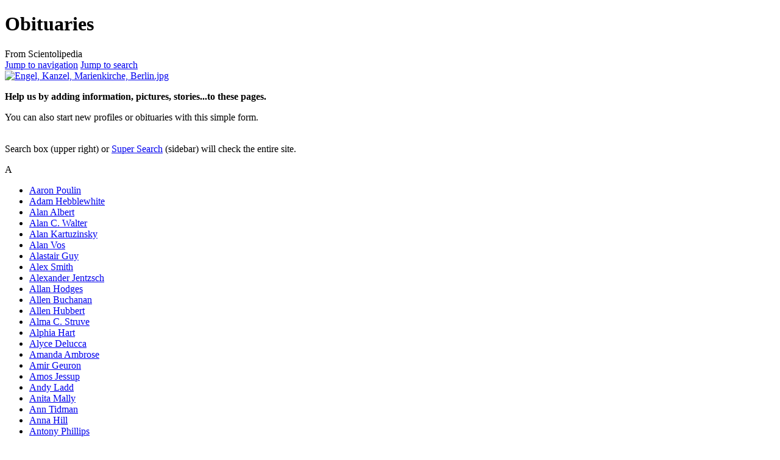

--- FILE ---
content_type: text/html; charset=UTF-8
request_url: https://www.scientolipedia.org/info/Obituaries
body_size: 11696
content:

<!DOCTYPE html>
<html class="client-nojs" lang="en" dir="ltr">
<head>
<meta charset="UTF-8"/>
<title>Obituaries - Scientolipedia</title>
<script>document.documentElement.className="client-js";RLCONF={"wgBreakFrames":!1,"wgSeparatorTransformTable":["",""],"wgDigitTransformTable":["",""],"wgDefaultDateFormat":"mdy","wgMonthNames":["","January","February","March","April","May","June","July","August","September","October","November","December"],"wgRequestId":"aXjfEvkmm8GFdGQDoQd2HQAAAAg","wgCSPNonce":!1,"wgCanonicalNamespace":"","wgCanonicalSpecialPageName":!1,"wgNamespaceNumber":0,"wgPageName":"Obituaries","wgTitle":"Obituaries","wgCurRevisionId":17089,"wgRevisionId":17089,"wgArticleId":3498,"wgIsArticle":!0,"wgIsRedirect":!1,"wgAction":"view","wgUserName":null,"wgUserGroups":["*"],"wgCategories":["History of Scientology"],"wgPageContentLanguage":"en","wgPageContentModel":"wikitext","wgRelevantPageName":"Obituaries","wgRelevantArticleId":3498,"wgIsProbablyEditable":!1,"wgRelevantPageIsProbablyEditable":!1,"wgRestrictionEdit":[],"wgRestrictionMove":[],"sdgDownArrowImage":
"/w/extensions/SemanticDrilldown/skins/down-arrow.png","sdgRightArrowImage":"/w/extensions/SemanticDrilldown/skins/right-arrow.png","wgMediaViewerOnClick":!0,"wgMediaViewerEnabledByDefault":!0,"wgVisualEditor":{"pageLanguageCode":"en","pageLanguageDir":"ltr","pageVariantFallbacks":"en"},"wgPageFormsTargetName":null,"wgPageFormsAutocompleteValues":[],"wgPageFormsAutocompleteOnAllChars":!1,"wgPageFormsFieldProperties":[],"wgPageFormsCargoFields":[],"wgPageFormsDependentFields":[],"wgPageFormsCalendarValues":[],"wgPageFormsCalendarParams":[],"wgPageFormsCalendarHTML":null,"wgPageFormsGridValues":[],"wgPageFormsGridParams":[],"wgPageFormsContLangYes":null,"wgPageFormsContLangNo":null,"wgPageFormsContLangMonths":[],"wgPageFormsHeightForMinimizingInstances":800,"wgPageFormsShowOnSelect":[],"wgPageFormsScriptPath":"/w/extensions/PageForms","edgValues":null,"wgPageFormsEDSettings":null,"wgAmericanDates":!0,"srfFilteredConfig":null,"egMapsScriptPath":"/w/extensions/Maps/",
"egMapsDebugJS":!1,"egMapsAvailableServices":["leaflet","googlemaps3"],"egMapsLeafletLayersApiKeys":{"MapBox":"","MapQuestOpen":"","Thunderforest":"","GeoportailFrance":""},"wgEditSubmitButtonLabelPublish":!1};RLSTATE={"site.styles":"ready","noscript":"ready","user.styles":"ready","user":"ready","user.options":"loading","skins.vector.styles.legacy":"ready","ext.visualEditor.desktopArticleTarget.noscript":"ready","ext.srf.styles":"ready","ext.smw.style":"ready","ext.smw.tooltip.styles":"ready"};RLPAGEMODULES=["ext.pageforms.forminput","ext.smw.style","ext.smw.tooltips","smw.entityexaminer","site","mediawiki.page.startup","mediawiki.page.ready","skins.vector.legacy.js","mmv.head","mmv.bootstrap.autostart","ext.visualEditor.desktopArticleTarget.init","ext.visualEditor.targetLoader"];</script>
<script>(RLQ=window.RLQ||[]).push(function(){mw.loader.implement("user.options@1hzgi",function($,jQuery,require,module){/*@nomin*/mw.user.tokens.set({"patrolToken":"+\\","watchToken":"+\\","csrfToken":"+\\"});
});});</script>
<link rel="stylesheet" href="/w/load.php?lang=en&amp;modules=ext.smw.style%7Cext.smw.tooltip.styles&amp;only=styles&amp;skin=vector"/>
<link rel="stylesheet" href="/w/load.php?lang=en&amp;modules=ext.srf.styles&amp;only=styles&amp;skin=vector"/>
<link rel="stylesheet" href="/w/load.php?lang=en&amp;modules=ext.visualEditor.desktopArticleTarget.noscript%7Cskins.vector.styles.legacy&amp;only=styles&amp;skin=vector"/>
<script async="" src="/w/load.php?lang=en&amp;modules=startup&amp;only=scripts&amp;raw=1&amp;skin=vector"></script>
<style>#mw-indicator-mw-helplink {display:none;}</style>
<meta name="ResourceLoaderDynamicStyles" content=""/>
<link rel="stylesheet" href="/w/load.php?lang=en&amp;modules=site.styles&amp;only=styles&amp;skin=vector"/>
<meta name="generator" content="MediaWiki 1.35.2"/>
<meta name="twitter:card" content="summary_large_image"/>
<link rel="alternate" type="application/rdf+xml" title="Obituaries" href="/w/index.php?title=Special:ExportRDF/Obituaries&amp;xmlmime=rdf"/>
<link rel="shortcut icon" href="/w/favicon.ico"/>
<link rel="search" type="application/opensearchdescription+xml" href="/w/opensearch_desc.php" title="Scientolipedia (en)"/>
<link rel="EditURI" type="application/rsd+xml" href="https://scientolipedia.org/w/api.php?action=rsd"/>
<link rel="license" href="http://creativecommons.org/licenses/by/3.0/"/>
<meta property="og:title" content="Obituaries"/>
<meta property="og:site_name" content="Scientolipedia"/>
<meta property="og:url" content="https://scientolipedia.org/info/Obituaries"/>
<meta property="og:image" content="https://scientolipedia.org/w/resources/assets/LRH_CanaryIslands_kdlc_small.jpg"/>
<meta property="article:modified_time" content="2015-06-11T16:25:32Z"/>
<meta property="article:published_time" content="2015-06-11T16:25:32Z"/>
<script type="application/ld+json">{"@context":"http:\/\/schema.org","@type":"article","name":"Obituaries - Scientolipedia","headline":"Obituaries - Scientolipedia","mainEntityOfPage":"Obituaries","identifier":"https:\/\/scientolipedia.org\/info\/Obituaries","url":"https:\/\/scientolipedia.org\/info\/Obituaries","dateModified":"2015-06-11T16:25:32Z","datePublished":"2015-06-11T16:25:32Z","image":{"@type":"ImageObject","url":"https:\/\/scientolipedia.org\/w\/resources\/assets\/LRH_CanaryIslands_kdlc_small.jpg"},"author":{"@type":"Organization","name":"Scientolipedia","url":"https:\/\/scientolipedia.org","logo":{"@type":"ImageObject","url":"https:\/\/scientolipedia.org\/w\/resources\/assets\/LRH_CanaryIslands_kdlc_small.jpg","caption":"Scientolipedia"}},"publisher":{"@type":"Organization","name":"Scientolipedia","url":"https:\/\/scientolipedia.org","logo":{"@type":"ImageObject","url":"https:\/\/scientolipedia.org\/w\/resources\/assets\/LRH_CanaryIslands_kdlc_small.jpg","caption":"Scientolipedia"}},"potentialAction":{"@type":"SearchAction","target":"https:\/\/scientolipedia.org\/w\/index.php?title=Special:Search&search={search_term}","query-input":"required name=search_term"}}</script>
<!--[if lt IE 9]><script src="/w/resources/lib/html5shiv/html5shiv.js"></script><![endif]-->
</head>
<body class="mediawiki ltr sitedir-ltr mw-hide-empty-elt ns-0 ns-subject page-Obituaries rootpage-Obituaries skin-vector action-view skin-vector-legacy">
<div id="mw-page-base" class="noprint"></div>
<div id="mw-head-base" class="noprint"></div>
<div id="content" class="mw-body" role="main">
	<a id="top"></a>
	<div id="siteNotice" class="mw-body-content"></div>
	<div class="mw-indicators mw-body-content">
	<div id="mw-indicator-smw-entity-examiner" class="mw-indicator"><div class="smw-entity-examiner smw-indicator-vertical-bar-loader" data-subject="Obituaries#0##" data-dir="ltr" data-uselang="" title="Running an examiner in the background"></div></div>
	</div>
	<h1 id="firstHeading" class="firstHeading" lang="en">Obituaries</h1>
	<div id="bodyContent" class="mw-body-content">
		<div id="siteSub" class="noprint">From Scientolipedia</div>
		<div id="contentSub"></div>
		<div id="contentSub2"></div>
		
		<div id="jump-to-nav"></div>
		<a class="mw-jump-link" href="#mw-head">Jump to navigation</a>
		<a class="mw-jump-link" href="#searchInput">Jump to search</a>
		<div id="mw-content-text" lang="en" dir="ltr" class="mw-content-ltr"><div class="mw-parser-output"><div class="floatright"><a href="/info/File:Engel,_Kanzel,_Marienkirche,_Berlin.jpg" class="image"><img alt="Engel, Kanzel, Marienkirche, Berlin.jpg" src="https://upload.wikimedia.org/wikipedia/commons/thumb/6/69/Engel%2C_Kanzel%2C_Marienkirche%2C_Berlin.jpg/330px-Engel%2C_Kanzel%2C_Marienkirche%2C_Berlin.jpg" decoding="async" width="300" height="450" srcset="https://upload.wikimedia.org/wikipedia/commons/thumb/6/69/Engel%2C_Kanzel%2C_Marienkirche%2C_Berlin.jpg/500px-Engel%2C_Kanzel%2C_Marienkirche%2C_Berlin.jpg 1.5x, https://upload.wikimedia.org/wikipedia/commons/thumb/6/69/Engel%2C_Kanzel%2C_Marienkirche%2C_Berlin.jpg/960px-Engel%2C_Kanzel%2C_Marienkirche%2C_Berlin.jpg 2x" data-file-width="1199" data-file-height="1799" /></a></div>
<p><b>Help us by adding information, pictures, stories...to these pages.</b>
</p><p>You can also start new profiles or obituaries with this simple form.
<br />
</p>
	<form name="createbox" action="/info/Special:FormStart" method="get" class="pfFormInput"><p><input type="hidden" value="Personal Profiles" name="form" /></p><div class="pfFormInputWrapper" data-size="40" data-placeholder="Name - (first - last)" data-autofocus="1" data-button-label="Add Profile"></div><p class="mw-empty-elt"></p></form>
<p><br />
Search box (upper right) or <a target="_blank" rel="nofollow noreferrer noopener" class="external text" href="http://scientolipedia.org/info/Special:Search">Super Search</a> (sidebar) will check the entire site.
<br />
</p>
<div class="smw-columnlist-container" dir="ltr"><div class="smw-column" style="width:33%;" dir="ltr"><div class="smw-column-header">A</div><ul><li><a href="/info/Aaron_Poulin" title="Aaron Poulin">Aaron Poulin</a> </li><li><a href="/info/Adam_Hebblewhite" title="Adam Hebblewhite">Adam Hebblewhite</a> </li><li><a href="/info/Alan_Albert" title="Alan Albert">Alan Albert</a> </li><li><a href="/info/Alan_C._Walter" title="Alan C. Walter">Alan C. Walter</a> </li><li><a href="/info/Alan_Kartuzinsky" title="Alan Kartuzinsky">Alan Kartuzinsky</a> </li><li><a href="/info/Alan_Vos" title="Alan Vos">Alan Vos</a> </li><li><a href="/info/Alastair_Guy" title="Alastair Guy">Alastair Guy</a> </li><li><a href="/info/Alex_Smith" title="Alex Smith">Alex Smith</a> </li><li><a href="/info/Alexander_Jentzsch" title="Alexander Jentzsch">Alexander Jentzsch</a> </li><li><a href="/info/Allan_Hodges" title="Allan Hodges">Allan Hodges</a> </li><li><a href="/info/Allen_Buchanan" title="Allen Buchanan">Allen Buchanan</a> </li><li><a href="/info/Allen_Hubbert" title="Allen Hubbert">Allen Hubbert</a> </li><li><a href="/info/Alma_C._Struve" title="Alma C. Struve">Alma C. Struve</a> </li><li><a href="/info/Alphia_Hart" title="Alphia Hart">Alphia Hart</a> </li><li><a href="/info/Alyce_Delucca" title="Alyce Delucca">Alyce Delucca</a> </li><li><a href="/info/Amanda_Ambrose" title="Amanda Ambrose">Amanda Ambrose</a> </li><li><a href="/info/Amir_Geuron" title="Amir Geuron">Amir Geuron</a> </li><li><a href="/info/Amos_Jessup" title="Amos Jessup">Amos Jessup</a> </li><li><a href="/info/Andy_Ladd" title="Andy Ladd">Andy Ladd</a> </li><li><a href="/info/Anita_Mally" title="Anita Mally">Anita Mally</a> </li><li><a href="/info/Ann_Tidman" title="Ann Tidman">Ann Tidman</a> </li><li><a href="/info/Anna_Hill" title="Anna Hill">Anna Hill</a> </li><li><a href="/info/Antony_Phillips" title="Antony Phillips">Antony Phillips</a> </li><li><a href="/info/Ariel_Bingham" title="Ariel Bingham">Ariel Bingham</a> </li><li><a href="/info/Arlyn_Hobel" title="Arlyn Hobel">Arlyn Hobel</a> </li><li><a href="/info/Arthur_Cusworth" title="Arthur Cusworth">Arthur Cusworth</a> </li></ul><div class="smw-column-header">B</div><ul><li><a href="/info/Bambi_Paul" title="Bambi Paul">Bambi Paul</a> </li><li><a href="/info/Bernard_Roundhill" title="Bernard Roundhill">Bernard Roundhill</a> </li><li><a href="/info/Beth_Marr_Yamaguchi" title="Beth Marr Yamaguchi">Beth Marr Yamaguchi</a> </li><li><a href="/info/Beverly_Carter" title="Beverly Carter">Beverly Carter</a> </li><li><a href="/info/Bill_Casey" title="Bill Casey">Bill Casey</a> </li><li><a href="/info/Bill_Franks" title="Bill Franks">Bill Franks</a> </li><li><a href="/info/Bill_Robertson" title="Bill Robertson">Bill Robertson</a> </li><li><a href="/info/Bob_Anderson" title="Bob Anderson">Bob Anderson</a> </li></ul></div> <div class="smw-column" style="width:33%;" dir="ltr"><div class="smw-column-header">B cont.</div><ul><li><a href="/info/Bob_Cobb" title="Bob Cobb">Bob Cobb</a> </li><li><a href="/info/Bob_Fine" title="Bob Fine">Bob Fine</a> </li><li><a href="/info/Bob_Meinsma" title="Bob Meinsma">Bob Meinsma</a> </li><li><a href="/info/Bob_Ross" title="Bob Ross">Bob Ross</a> </li><li><a href="/info/Bob_Schaffner" title="Bob Schaffner">Bob Schaffner</a> </li><li><a href="/info/Bob_Sheckler" title="Bob Sheckler">Bob Sheckler</a> </li><li><a href="/info/Brad_Pinch" title="Brad Pinch">Brad Pinch</a> </li><li><a href="/info/Bruce_Taylor" title="Bruce Taylor">Bruce Taylor</a> </li></ul><div class="smw-column-header">C</div><ul><li><a href="/info/Cam_Solari" title="Cam Solari">Cam Solari</a> </li><li><a href="/info/Captain_Scott_Mayer" title="Captain Scott Mayer">Captain Scott Mayer</a> </li><li><a href="/info/Caren_Patton" title="Caren Patton">Caren Patton</a> </li><li><a href="/info/Carisa_Marion" title="Carisa Marion">Carisa Marion</a> </li><li><a href="/info/Carl_Smudde" title="Carl Smudde">Carl Smudde</a> </li><li><a href="/info/Carmine_Terra" title="Carmine Terra">Carmine Terra</a> </li><li><a href="/info/Carmit_Davis" title="Carmit Davis">Carmit Davis</a> </li><li><a href="/info/Carole_Blum" title="Carole Blum">Carole Blum</a> </li><li><a href="/info/Carole_Gluchacki" title="Carole Gluchacki">Carole Gluchacki</a> </li><li><a href="/info/Catherine_A._Baird" title="Catherine A. Baird">Catherine A. Baird</a> </li><li><a href="/info/Cesar_Lavado" title="Cesar Lavado">Cesar Lavado</a> </li><li><a href="/info/Charles_Berner" title="Charles Berner">Charles Berner</a> </li><li><a href="/info/Charlie_Rush" title="Charlie Rush">Charlie Rush</a> </li><li><a href="/info/Chick_Corea" title="Chick Corea">Chick Corea</a> </li><li><a href="/info/Chris_Black" title="Chris Black">Chris Black</a> </li><li><a href="/info/Chris_Currier" title="Chris Currier">Chris Currier</a> </li><li><a href="/info/Chris_Probert" title="Chris Probert">Chris Probert</a> </li><li><a href="/info/Chuck_Lemmer" title="Chuck Lemmer">Chuck Lemmer</a> </li><li><a href="/info/Chuck_Toftness" title="Chuck Toftness">Chuck Toftness</a> </li><li><a href="/info/Cindy_Scott_English" title="Cindy Scott English">Cindy Scott English</a> </li><li><a href="/info/Claire_Jeans" title="Claire Jeans">Claire Jeans</a> </li><li><a href="/info/Clarence_Hemborg" title="Clarence Hemborg">Clarence Hemborg</a> </li><li><a href="/info/Claudio_Mole" title="Claudio Mole">Claudio Mole</a> </li><li><a href="/info/Clayton_Greene" title="Clayton Greene">Clayton Greene</a> </li><li><a href="/info/Cleora_(Dzembo)_Warner" title="Cleora (Dzembo) Warner">Cleora (Dzembo) Warner</a> </li><li><a href="/info/Colin_Gow" title="Colin Gow">Colin Gow</a> </li></ul></div> <div class="smw-column" style="width:33%;" dir="ltr"><div class="smw-column-header">C cont.</div><ul><li><a href="/info/Craig_Tomlinson" title="Craig Tomlinson">Craig Tomlinson</a> </li></ul><div class="smw-column-header">D</div><ul><li><a href="/info/Dan_Sigal" title="Dan Sigal">Dan Sigal</a> </li><li><a href="/info/Daniel_Gilliard" title="Daniel Gilliard">Daniel Gilliard</a> </li><li><a href="/info/Daniel_Wagner" title="Daniel Wagner">Daniel Wagner</a> </li><li><a href="/info/Darlene_Eggen" title="Darlene Eggen">Darlene Eggen</a> </li><li><a href="/info/Darlene_Gouws" title="Darlene Gouws">Darlene Gouws</a> </li><li><a href="/info/Daryl_Naugle" title="Daryl Naugle">Daryl Naugle</a> </li><li><a href="/info/Dave_Johnson" title="Dave Johnson">Dave Johnson</a> </li><li><a href="/info/Dave_Tomberlin" title="Dave Tomberlin">Dave Tomberlin</a> </li><li><a href="/info/David_Butterworth" title="David Butterworth">David Butterworth</a> </li><li><a href="/info/David_Mayo" title="David Mayo">David Mayo</a> </li><li><a href="/info/David_McCarthy" title="David McCarthy">David McCarthy</a> </li><li><a href="/info/David_Ross" title="David Ross">David Ross</a> </li><li><a href="/info/David_Roussouw" title="David Roussouw">David Roussouw</a> </li><li><a href="/info/David_Scott_Sutter" title="David Scott Sutter">David Scott Sutter</a> </li><li><a href="/info/David_Ziff" title="David Ziff">David Ziff</a> </li><li><a href="/info/Dean_Eggen" title="Dean Eggen">Dean Eggen</a> </li><li><a href="/info/Dedee_(Shirley)_Cage" title="Dedee (Shirley) Cage">Dedee (Shirley) Cage</a> </li><li><a href="/info/Dee_Carson" title="Dee Carson">Dee Carson</a> </li><li><a href="/info/Denise_Byrne-Holland" title="Denise Byrne-Holland">Denise Byrne-Holland</a> </li><li><a href="/info/Denise_Webb" title="Denise Webb">Denise Webb</a> </li><li><a href="/info/Dennis_Dubin" title="Dennis Dubin">Dennis Dubin</a> </li><li><a href="/info/Denver_Frater" title="Denver Frater">Denver Frater</a> </li><li><a href="/info/Di_Kirby" title="Di Kirby">Di Kirby</a> </li><li><a href="/info/Diane_Colletto" title="Diane Colletto">Diane Colletto</a> </li><li><a href="/info/Dick_Coanda" title="Dick Coanda">Dick Coanda</a> </li><li><a href="/info/Dick_Eastin" title="Dick Eastin">Dick Eastin</a> </li><li><a href="/info/Dick_Glass" title="Dick Glass">Dick Glass</a> </li><li><a href="/info/Dick_Povall" title="Dick Povall">Dick Povall</a> </li><li><a href="/info/Dolores_(Dorie)_Sheckler" title="Dolores (Dorie) Sheckler">Dolores (Dorie) Sheckler</a> </li><li><a href="/info/Don_Breeding" title="Don Breeding">Don Breeding</a> </li><li><a href="/info/Don_Cooper" title="Don Cooper">Don Cooper</a> </li><li><span class="smw-category-furtherresults"><a href="/info/Special:Ask/-5B-5BIs-20deceased::Yes-5D-5D/mainlabel%3DName/limit%3D100/offset%3D100/format%3Dcategory/link%3Dall/sort%3D/order%3Dascending/headers%3Dhide/searchlabel%3D%E2%80%A6-20NEXT-20100-20RESULTS" title="Special:Ask/-5B-5BIs-20deceased::Yes-5D-5D/mainlabel=Name/limit=100/offset=100/format=category/link=all/sort=/order=ascending/headers=hide/searchlabel=…-20NEXT-20100-20RESULTS">… NEXT 100 RESULTS</a></span></li></ul></div> 
<br style="clear: both;" /></div>
<p><br />
<i>Many of the obituaries listed here were culled from pages at <a target="_blank" rel="nofollow noreferrer noopener" class="external text" href="http://www.forum.exscn.net/">ESMB</a> and other websites.<br /> <a href="/info/Howard_Dickman" title="Howard Dickman">Howard Dickman</a> and others helped compile these but we need your help adding additional information and creating missing listings.</i>
</p><p><br />
</p>
<!-- 
NewPP limit report
Cached time: 20260127071853
Cache expiry: 86400
Dynamic content: false
Complications: []
[SMW] In‐text annotation parser time: 0.001 seconds
CPU time usage: 0.275 seconds
Real time usage: 2.295 seconds
Preprocessor visited node count: 38/1000000
Post‐expand include size: 5075/2097152 bytes
Template argument size: 0/2097152 bytes
Highest expansion depth: 2/40
Expensive parser function count: 0/100
Unstrip recursion depth: 0/20
Unstrip post‐expand size: 310/5000000 bytes
-->
<!--
Transclusion expansion time report (%,ms,calls,template)
100.00%    0.000      1 -total
-->

<!-- Saved in parser cache with key dl88008_scnped_1_35-mw_:pcache:idhash:3498-0!dateformat=default and timestamp 20260127071851 and revision id 17089
 -->
</div></div><div class="printfooter">Retrieved from "<a dir="ltr" href="https://scientolipedia.org/w/index.php?title=Obituaries&amp;oldid=17089">https://scientolipedia.org/w/index.php?title=Obituaries&amp;oldid=17089</a>"</div>
		<div id="catlinks" class="catlinks" data-mw="interface"><div id="mw-normal-catlinks" class="mw-normal-catlinks"><a href="/info/Special:Categories" title="Special:Categories">Category</a>: <ul><li><a href="/info/Category:History_of_Scientology" title="Category:History of Scientology">History of Scientology</a></li></ul></div></div>
	</div>
</div>

<div id="mw-navigation">
	<h2>Navigation menu</h2>
	<div id="mw-head">
		<!-- Please do not use role attribute as CSS selector, it is deprecated. -->
<nav id="p-personal" class="vector-menu" aria-labelledby="p-personal-label" role="navigation" 
	 >
	<h3 id="p-personal-label">
		<span>Personal tools</span>
	</h3>
	<!-- Please do not use the .body class, it is deprecated. -->
	<div class="body vector-menu-content">
		<!-- Please do not use the .menu class, it is deprecated. -->
		<ul class="vector-menu-content-list"><li id="pt-login"><a href="/w/index.php?title=Special:UserLogin&amp;returnto=Obituaries" title="You are encouraged to log in; however, it is not mandatory [o]" accesskey="o">Log in</a></li></ul>
		
	</div>
</nav>


		<div id="left-navigation">
			<!-- Please do not use role attribute as CSS selector, it is deprecated. -->
<nav id="p-namespaces" class="vector-menu vector-menu-tabs vectorTabs" aria-labelledby="p-namespaces-label" role="navigation" 
	 >
	<h3 id="p-namespaces-label">
		<span>Namespaces</span>
	</h3>
	<!-- Please do not use the .body class, it is deprecated. -->
	<div class="body vector-menu-content">
		<!-- Please do not use the .menu class, it is deprecated. -->
		<ul class="vector-menu-content-list"><li id="ca-nstab-main" class="selected"><a href="/info/Obituaries" title="View the content page [c]" accesskey="c">Article</a></li><li id="ca-talk" class="new"><a href="/w/index.php?title=Talk:Obituaries&amp;action=edit&amp;redlink=1" rel="discussion" title="Discussion about the content page (page does not exist) [t]" accesskey="t">Discussion</a></li></ul>
		
	</div>
</nav>


			<!-- Please do not use role attribute as CSS selector, it is deprecated. -->
<nav id="p-variants" class="vector-menu-empty emptyPortlet vector-menu vector-menu-dropdown vectorMenu" aria-labelledby="p-variants-label" role="navigation" 
	 >
	<input type="checkbox" class="vector-menu-checkbox vectorMenuCheckbox" aria-labelledby="p-variants-label" />
	<h3 id="p-variants-label">
		<span>Variants</span>
	</h3>
	<!-- Please do not use the .body class, it is deprecated. -->
	<div class="body vector-menu-content">
		<!-- Please do not use the .menu class, it is deprecated. -->
		<ul class="menu vector-menu-content-list"></ul>
		
	</div>
</nav>


		</div>
		<div id="right-navigation">
			<!-- Please do not use role attribute as CSS selector, it is deprecated. -->
<nav id="p-views" class="vector-menu vector-menu-tabs vectorTabs" aria-labelledby="p-views-label" role="navigation" 
	 >
	<h3 id="p-views-label">
		<span>Views</span>
	</h3>
	<!-- Please do not use the .body class, it is deprecated. -->
	<div class="body vector-menu-content">
		<!-- Please do not use the .menu class, it is deprecated. -->
		<ul class="vector-menu-content-list"><li id="ca-view" class="collapsible selected"><a href="/info/Obituaries">Read</a></li><li id="ca-viewsource" class="collapsible"><a href="/w/index.php?title=Obituaries&amp;action=edit" title="This page is protected.&#10;You can view its source [e]" accesskey="e">View source</a></li><li id="ca-history" class="collapsible"><a href="/w/index.php?title=Obituaries&amp;action=history" title="Past revisions of this page [h]" accesskey="h">View history</a></li></ul>
		
	</div>
</nav>


			<!-- Please do not use role attribute as CSS selector, it is deprecated. -->
<nav id="p-cactions" class="vector-menu-empty emptyPortlet vector-menu vector-menu-dropdown vectorMenu" aria-labelledby="p-cactions-label" role="navigation" 
	 >
	<input type="checkbox" class="vector-menu-checkbox vectorMenuCheckbox" aria-labelledby="p-cactions-label" />
	<h3 id="p-cactions-label">
		<span>More</span>
	</h3>
	<!-- Please do not use the .body class, it is deprecated. -->
	<div class="body vector-menu-content">
		<!-- Please do not use the .menu class, it is deprecated. -->
		<ul class="menu vector-menu-content-list"></ul>
		
	</div>
</nav>


			<div id="p-search" role="search">
	<h3 >
		<label for="searchInput">Search</label>
	</h3>
	<form action="/w/index.php" id="searchform">
		<div id="simpleSearch">
			<input type="search" name="search" placeholder="Search Scientolipedia" title="Search Scientolipedia [f]" accesskey="f" id="searchInput"/>
			<input type="hidden" name="title" value="Special:Search">
			<input type="submit" name="fulltext" value="Search" title="Search the pages for this text" id="mw-searchButton" class="searchButton mw-fallbackSearchButton"/>
			<input type="submit" name="go" value="Go" title="Go to a page with this exact name if it exists" id="searchButton" class="searchButton"/>
		</div>
	</form>
</div>

		</div>
	</div>
	
<div id="mw-panel">
	<div id="p-logo" role="banner">
		<a  title="Visit the main page" class="mw-wiki-logo" href="/info/Main_Page"></a>
	</div>
	<!-- Please do not use role attribute as CSS selector, it is deprecated. -->
<nav id="p-NAVIGATE" class="vector-menu vector-menu-portal portal portal-first" aria-labelledby="p-NAVIGATE-label" role="navigation" 
	 >
	<h3 id="p-NAVIGATE-label">
		<span>NAVIGATE</span>
	</h3>
	<!-- Please do not use the .body class, it is deprecated. -->
	<div class="body vector-menu-content">
		<!-- Please do not use the .menu class, it is deprecated. -->
		<ul class="vector-menu-content-list"><li id="n-HOME"><a href="/info/Main_Page">HOME</a></li><li id="n-SUPER-SEARCH"><a href="/info/Special:Search">SUPER SEARCH</a></li><li id="n-BROWSE-SITE"><a href="/info/Special:BrowseData">BROWSE SITE</a></li><li id="n-CALENDAR"><a href="/info/Scientolipedia:Current_events">CALENDAR</a></li><li id="n-MAPS"><a href="/info/Maps">MAPS</a></li><li id="n-GLOSSARY"><a href="/info/Category:Glossary">GLOSSARY</a></li><li id="n-LIBRARY"><a href="/info/Internet_Library">LIBRARY</a></li><li id="n-MATERIALS"><a href="/info/Having_the_Correct_Technology">MATERIALS</a></li></ul>
		
	</div>
</nav>


	<!-- Please do not use role attribute as CSS selector, it is deprecated. -->
<nav id="p-AUDITING" class="vector-menu vector-menu-portal portal" aria-labelledby="p-AUDITING-label" role="navigation" 
	 >
	<h3 id="p-AUDITING-label">
		<span>AUDITING</span>
	</h3>
	<!-- Please do not use the .body class, it is deprecated. -->
	<div class="body vector-menu-content">
		<!-- Please do not use the .menu class, it is deprecated. -->
		<ul class="vector-menu-content-list"><li id="n-ALL-AUDITORS"><a href="/info/Auditor_Listings">ALL AUDITORS</a></li><li id="n-AUDITOR-FORUM"><a href="/info/Auditor_Forum">AUDITOR FORUM</a></li><li id="n-CLASS-VIII-REGISTRY"><a href="/info/The_Class_VIII_Registry">CLASS VIII REGISTRY</a></li><li id="n-TRAINING"><a href="/info/Category:Training">TRAINING</a></li><li id="n-SUCCESS-STORIES"><a href="/info/Special:RunQuery/Success_Query">SUCCESS STORIES</a></li><li id="n-E-METER"><a href="/info/Category:E-meter">E-METER</a></li></ul>
		
	</div>
</nav>

<!-- Please do not use role attribute as CSS selector, it is deprecated. -->
<nav id="p-BIOS and HISTORIES" class="vector-menu vector-menu-portal portal" aria-labelledby="p-BIOS and HISTORIES-label" role="navigation" 
	 >
	<h3 id="p-BIOS and HISTORIES-label">
		<span>BIOS and HISTORIES</span>
	</h3>
	<!-- Please do not use the .body class, it is deprecated. -->
	<div class="body vector-menu-content">
		<!-- Please do not use the .menu class, it is deprecated. -->
		<ul class="vector-menu-content-list"><li id="n-LRH-BIOGRAPHY"><a href="/info/Special:BrowseData/L_Ron_Hubbard_Biography%3F_single">LRH BIOGRAPHY</a></li><li id="n-LRH-VIDEOS"><a href="/info/LRH_Videos">LRH VIDEOS</a></li><li id="n-PERSONAL-PROFILES"><a href="/info/Category:Personal_Profiles">PERSONAL PROFILES</a></li><li id="n-HISTORY-of-SCIENTOLOGY"><a href="/info/Special:BrowseData/History_of_Scientology%3F_single">HISTORY of SCIENTOLOGY</a></li><li id="n-OBITUARIES"><a href="/info/Obituaries">OBITUARIES</a></li></ul>
		
	</div>
</nav>

<!-- Please do not use role attribute as CSS selector, it is deprecated. -->
<nav id="p-RESOURCES" class="vector-menu vector-menu-portal portal" aria-labelledby="p-RESOURCES-label" role="navigation" 
	 >
	<h3 id="p-RESOURCES-label">
		<span>RESOURCES</span>
	</h3>
	<!-- Please do not use the .body class, it is deprecated. -->
	<div class="body vector-menu-content">
		<!-- Please do not use the .menu class, it is deprecated. -->
		<ul class="vector-menu-content-list"><li id="n-BLOG"><a href="/info/Podcast_0_Scientology_Online">BLOG</a></li><li id="n-NEWSLETTER"><a href="/info/Scientolipedia_Newsletter">NEWSLETTER</a></li><li id="n-PODCASTS"><a href="/info/Scientolipedia_Podcast_Series">PODCASTS</a></li><li id="n-STREAMING-LECTURES"><a href="/info/Streaming_Scientology">STREAMING LECTURES</a></li><li id="n-ADMIN-SCALE"><a href="/info/Admin_Scale">ADMIN SCALE</a></li><li id="n-PROFESSIONAL-ASSOCIATIONS"><a href="/info/Professional_Associations">PROFESSIONAL ASSOCIATIONS</a></li><li id="n-FEATURED-ARTICLE"><a href="/info/Lois_Reisdorf%27s_Story">FEATURED ARTICLE</a></li></ul>
		
	</div>
</nav>

<!-- Please do not use role attribute as CSS selector, it is deprecated. -->
<nav id="p-HELP AND SUPPORT" class="vector-menu vector-menu-portal portal" aria-labelledby="p-HELP AND SUPPORT-label" role="navigation" 
	 >
	<h3 id="p-HELP AND SUPPORT-label">
		<span>HELP AND SUPPORT</span>
	</h3>
	<!-- Please do not use the .body class, it is deprecated. -->
	<div class="body vector-menu-content">
		<!-- Please do not use the .menu class, it is deprecated. -->
		<ul class="vector-menu-content-list"><li id="n-DONATE"><a href="/info/Project_Supporters">DONATE</a></li><li id="n-HELP"><a href="/info/Help:Contents">HELP</a></li><li id="n-FAQ.27s"><a href="/info/FAQ%27s">FAQ's</a></li><li id="n-SUPPORT"><a href="/info/Technical_Support">SUPPORT</a></li><li id="n-CONTACT"><a href="/info/Contact">CONTACT</a></li><li id="n-CREATE-A-NEW-PAGE"><a href="/info/Create_A_Page">CREATE A NEW PAGE</a></li><li id="n-SITE-DEVELOPMENT"><a href="/info/Help:Site_Development">SITE DEVELOPMENT</a></li></ul>
		
	</div>
</nav>

<!-- Please do not use role attribute as CSS selector, it is deprecated. -->
<nav id="p-tb" class="vector-menu vector-menu-portal portal" aria-labelledby="p-tb-label" role="navigation" 
	 >
	<h3 id="p-tb-label">
		<span>Tools</span>
	</h3>
	<!-- Please do not use the .body class, it is deprecated. -->
	<div class="body vector-menu-content">
		<!-- Please do not use the .menu class, it is deprecated. -->
		<ul class="vector-menu-content-list"><li id="t-whatlinkshere"><a href="/info/Special:WhatLinksHere/Obituaries" title="A list of all wiki pages that link here [j]" accesskey="j">What links here</a></li><li id="t-recentchangeslinked"><a href="/info/Special:RecentChangesLinked/Obituaries" rel="nofollow" title="Recent changes in pages linked from this page [k]" accesskey="k">Related changes</a></li><li id="t-specialpages"><a href="/info/Special:SpecialPages" title="A list of all special pages [q]" accesskey="q">Special pages</a></li><li id="t-print"><a href="javascript:print();" rel="alternate" title="Printable version of this page [p]" accesskey="p">Printable version</a></li><li id="t-permalink"><a href="/w/index.php?title=Obituaries&amp;oldid=17089" title="Permanent link to this revision of the page">Permanent link</a></li><li id="t-info"><a href="/w/index.php?title=Obituaries&amp;action=info" title="More information about this page">Page information</a></li><li id="t-cite"><a href="/w/index.php?title=Special:CiteThisPage&amp;page=Obituaries&amp;id=17089&amp;wpFormIdentifier=titleform" title="Information on how to cite this page">Cite this page</a></li><li id="t-smwbrowselink"><a href="/info/Special:Browse/:Obituaries" rel="search">Browse properties</a></li></ul>
		
	</div>
</nav>


	
</div>

</div>

<footer id="footer" class="mw-footer" role="contentinfo" >
	<ul id="footer-info" >
		<li id="footer-info-lastmod"> This page was last edited on June 11, 2015, at 16:25.</li>
		<li id="footer-info-copyright">Content is available under <a class="external" rel="nofollow" href="https://creativecommons.org/licenses/by/3.0/">Creative Commons Attribution</a> unless otherwise noted.</li>
	</ul>
	<ul id="footer-places" >
		<li id="footer-places-privacy"><a href="/info/Scientolipedia:Privacy_policy" title="Scientolipedia:Privacy policy">Privacy policy</a></li>
		<li id="footer-places-about"><a href="/info/Scientolipedia:About" title="Scientolipedia:About">About Scientolipedia</a></li>
		<li id="footer-places-disclaimer"><a href="/info/Scientolipedia:General_disclaimer" title="Scientolipedia:General disclaimer">Disclaimers</a></li>
	</ul>
	<ul id="footer-icons" class="noprint">
		<li id="footer-copyrightico"><a href="http://creativecommons.org/licenses/by/3.0/" target="_blank"><img src="/w/resources/assets/licenses/cc-by.png" alt="Creative Commons Attribution" width="88" height="31" loading="lazy"/></a></li>
		<li id="footer-poweredbyico"><a href="https://www.mediawiki.org/" target="_blank"><img src="/w/resources/assets/poweredby_mediawiki_88x31.png" alt="Powered by MediaWiki" srcset="/w/resources/assets/poweredby_mediawiki_132x47.png 1.5x, /w/resources/assets/poweredby_mediawiki_176x62.png 2x" width="88" height="31" loading="lazy"/></a><a href="https://www.semantic-mediawiki.org/wiki/Semantic_MediaWiki" target="_blank"><img src="[data-uri]" alt="Powered by Semantic MediaWiki" class="smw-footer" width="88" height="31" loading="lazy"/></a></li>
	</ul>
	<div style="clear: both;"></div>
</footer>



<script>(RLQ=window.RLQ||[]).push(function(){mw.config.set({"wgPageParseReport":{"smw":{"limitreport-intext-parsertime":0.001000000000000000020816681711721685132943093776702880859375},"limitreport":{"cputime":"0.275","walltime":"2.295","ppvisitednodes":{"value":38,"limit":1000000},"postexpandincludesize":{"value":5075,"limit":2097152},"templateargumentsize":{"value":0,"limit":2097152},"expansiondepth":{"value":2,"limit":40},"expensivefunctioncount":{"value":0,"limit":100},"unstrip-depth":{"value":0,"limit":20},"unstrip-size":{"value":310,"limit":5000000},"timingprofile":["100.00%    0.000      1 -total"]},"cachereport":{"timestamp":"20260127071853","ttl":86400,"transientcontent":false}}});});</script>
<script>
  (function(i,s,o,g,r,a,m){i['GoogleAnalyticsObject']=r;i[r]=i[r]||function(){
  (i[r].q=i[r].q||[]).push(arguments)},i[r].l=1*new Date();a=s.createElement(o),
  m=s.getElementsByTagName(o)[0];a.async=1;a.src=g;m.parentNode.insertBefore(a,m)
  })(window,document,'script','//www.google-analytics.com/analytics.js','ga');

  ga('create', 'UA-27760357-1', 'auto');
  ga('set', 'anonymizeIp', true);
  ga('send', 'pageview');

</script>

<script>(RLQ=window.RLQ||[]).push(function(){mw.config.set({"wgBackendResponseTime":475});});</script></body></html>
